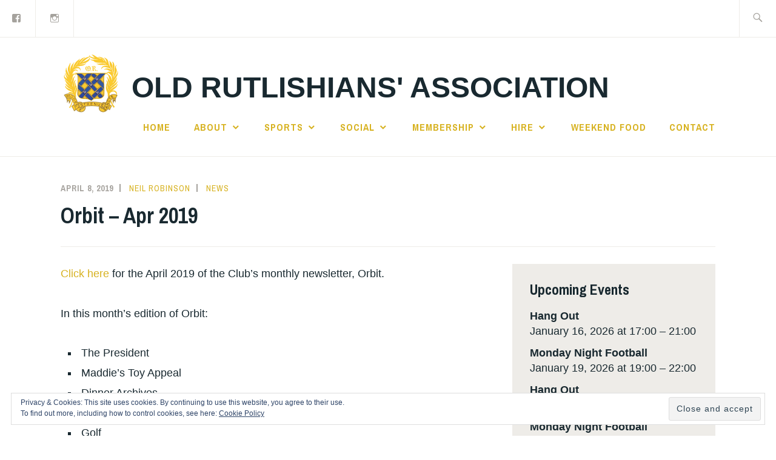

--- FILE ---
content_type: text/html; charset=UTF-8
request_url: https://oldruts.club/orbit-apr-2019/
body_size: 22174
content:
<!DOCTYPE html>
<html lang="en-GB" itemscope itemtype="http://schema.org/WebPage">
<head>
<meta charset="UTF-8">
<meta name="viewport" content="width=device-width, initial-scale=1">
<link rel="profile" href="http://gmpg.org/xfn/11">
<link rel="pingback" href="https://oldruts.club/xmlrpc.php">

<meta name='robots' content='index, follow, max-image-preview:large, max-snippet:-1, max-video-preview:-1' />
	<style>img:is([sizes="auto" i], [sizes^="auto," i]) { contain-intrinsic-size: 3000px 1500px }</style>
	
	<!-- This site is optimized with the Yoast SEO plugin v24.8.1 - https://yoast.com/wordpress/plugins/seo/ -->
	<title>Orbit - Apr 2019 - Old Rutlishians&#039; Association</title>
	<meta name="description" content="Orbit is the Old Rutlishians&#039; monthly newsletter from Wimbledon&#039;s most friendly sports club. This month you can read about the President&#039;s toy appeal." />
	<link rel="canonical" href="https://oldruts.club/orbit-apr-2019/" />
	<meta property="og:locale" content="en_GB" />
	<meta property="og:type" content="article" />
	<meta property="og:title" content="Orbit - Apr 2019 - Old Rutlishians&#039; Association" />
	<meta property="og:description" content="Orbit is the Old Rutlishians&#039; monthly newsletter from Wimbledon&#039;s most friendly sports club. This month you can read about the President&#039;s toy appeal." />
	<meta property="og:url" content="https://oldruts.club/orbit-apr-2019/" />
	<meta property="og:site_name" content="Old Rutlishians&#039; Association" />
	<meta property="article:published_time" content="2019-04-08T09:04:11+00:00" />
	<meta property="article:modified_time" content="2019-05-10T16:36:14+00:00" />
	<meta name="author" content="Neil Robinson" />
	<meta name="twitter:card" content="summary_large_image" />
	<meta name="twitter:label1" content="Written by" />
	<meta name="twitter:data1" content="Neil Robinson" />
	<script type="application/ld+json" class="yoast-schema-graph">{"@context":"https://schema.org","@graph":[{"@type":"Article","@id":"https://oldruts.club/orbit-apr-2019/#article","isPartOf":{"@id":"https://oldruts.club/orbit-apr-2019/"},"author":{"name":"Neil Robinson","@id":"https://oldruts.club/#/schema/person/1814c9d58c583b728e152512b8ba6fc2"},"headline":"Orbit &#8211; Apr 2019","datePublished":"2019-04-08T09:04:11+00:00","dateModified":"2019-05-10T16:36:14+00:00","mainEntityOfPage":{"@id":"https://oldruts.club/orbit-apr-2019/"},"wordCount":79,"commentCount":0,"publisher":{"@id":"https://oldruts.club/#organization"},"keywords":["Orbit"],"articleSection":["News"],"inLanguage":"en-GB","potentialAction":[{"@type":"CommentAction","name":"Comment","target":["https://oldruts.club/orbit-apr-2019/#respond"]}]},{"@type":"WebPage","@id":"https://oldruts.club/orbit-apr-2019/","url":"https://oldruts.club/orbit-apr-2019/","name":"Orbit - Apr 2019 - Old Rutlishians&#039; Association","isPartOf":{"@id":"https://oldruts.club/#website"},"datePublished":"2019-04-08T09:04:11+00:00","dateModified":"2019-05-10T16:36:14+00:00","description":"Orbit is the Old Rutlishians' monthly newsletter from Wimbledon's most friendly sports club. This month you can read about the President's toy appeal.","breadcrumb":{"@id":"https://oldruts.club/orbit-apr-2019/#breadcrumb"},"inLanguage":"en-GB","potentialAction":[{"@type":"ReadAction","target":["https://oldruts.club/orbit-apr-2019/"]}]},{"@type":"BreadcrumbList","@id":"https://oldruts.club/orbit-apr-2019/#breadcrumb","itemListElement":[{"@type":"ListItem","position":1,"name":"Home","item":"https://oldruts.club/"},{"@type":"ListItem","position":2,"name":"Orbit &#8211; Apr 2019"}]},{"@type":"WebSite","@id":"https://oldruts.club/#website","url":"https://oldruts.club/","name":"Old Rutlishians&#039; Association","description":"","publisher":{"@id":"https://oldruts.club/#organization"},"potentialAction":[{"@type":"SearchAction","target":{"@type":"EntryPoint","urlTemplate":"https://oldruts.club/?s={search_term_string}"},"query-input":{"@type":"PropertyValueSpecification","valueRequired":true,"valueName":"search_term_string"}}],"inLanguage":"en-GB"},{"@type":"Organization","@id":"https://oldruts.club/#organization","name":"Old Rutlishians","url":"https://oldruts.club/","logo":{"@type":"ImageObject","inLanguage":"en-GB","@id":"https://oldruts.club/#/schema/logo/image/","url":"http://oldruts.club/wp-content/uploads/2019/03/crest-master-375x375.png","contentUrl":"http://oldruts.club/wp-content/uploads/2019/03/crest-master-375x375.png","width":375,"height":375,"caption":"Old Rutlishians"},"image":{"@id":"https://oldruts.club/#/schema/logo/image/"}},{"@type":"Person","@id":"https://oldruts.club/#/schema/person/1814c9d58c583b728e152512b8ba6fc2","name":"Neil Robinson","image":{"@type":"ImageObject","inLanguage":"en-GB","@id":"https://oldruts.club/#/schema/person/image/","url":"https://oldruts.club/wp-content/uploads/2019/04/ad516503a11cd5ca435acc9bb6523536.jpg","contentUrl":"https://oldruts.club/wp-content/uploads/2019/04/ad516503a11cd5ca435acc9bb6523536.jpg","caption":"Neil Robinson"},"url":"https://oldruts.club/author/nrobinson29/"}]}</script>
	<!-- / Yoast SEO plugin. -->


<link rel='dns-prefetch' href='//static.addtoany.com' />
<link rel='dns-prefetch' href='//stats.wp.com' />
<link rel='dns-prefetch' href='//fonts.googleapis.com' />
<link rel='dns-prefetch' href='//jetpack.wordpress.com' />
<link rel='dns-prefetch' href='//s0.wp.com' />
<link rel='dns-prefetch' href='//public-api.wordpress.com' />
<link rel='dns-prefetch' href='//0.gravatar.com' />
<link rel='dns-prefetch' href='//1.gravatar.com' />
<link rel='dns-prefetch' href='//2.gravatar.com' />
<link rel="alternate" type="application/rss+xml" title="Old Rutlishians&#039; Association &raquo; Feed" href="https://oldruts.club/feed/" />
<link rel="alternate" type="application/rss+xml" title="Old Rutlishians&#039; Association &raquo; Comments Feed" href="https://oldruts.club/comments/feed/" />
<link rel="alternate" type="application/rss+xml" title="Old Rutlishians&#039; Association &raquo; Orbit &#8211; Apr 2019 Comments Feed" href="https://oldruts.club/orbit-apr-2019/feed/" />
		<!-- This site uses the Google Analytics by MonsterInsights plugin v9.4.1 - Using Analytics tracking - https://www.monsterinsights.com/ -->
		<!-- Note: MonsterInsights is not currently configured on this site. The site owner needs to authenticate with Google Analytics in the MonsterInsights settings panel. -->
					<!-- No tracking code set -->
				<!-- / Google Analytics by MonsterInsights -->
		<script type="text/javascript">
/* <![CDATA[ */
window._wpemojiSettings = {"baseUrl":"https:\/\/s.w.org\/images\/core\/emoji\/15.0.3\/72x72\/","ext":".png","svgUrl":"https:\/\/s.w.org\/images\/core\/emoji\/15.0.3\/svg\/","svgExt":".svg","source":{"concatemoji":"https:\/\/oldruts.club\/wp-includes\/js\/wp-emoji-release.min.js?ver=6.7.2"}};
/*! This file is auto-generated */
!function(i,n){var o,s,e;function c(e){try{var t={supportTests:e,timestamp:(new Date).valueOf()};sessionStorage.setItem(o,JSON.stringify(t))}catch(e){}}function p(e,t,n){e.clearRect(0,0,e.canvas.width,e.canvas.height),e.fillText(t,0,0);var t=new Uint32Array(e.getImageData(0,0,e.canvas.width,e.canvas.height).data),r=(e.clearRect(0,0,e.canvas.width,e.canvas.height),e.fillText(n,0,0),new Uint32Array(e.getImageData(0,0,e.canvas.width,e.canvas.height).data));return t.every(function(e,t){return e===r[t]})}function u(e,t,n){switch(t){case"flag":return n(e,"\ud83c\udff3\ufe0f\u200d\u26a7\ufe0f","\ud83c\udff3\ufe0f\u200b\u26a7\ufe0f")?!1:!n(e,"\ud83c\uddfa\ud83c\uddf3","\ud83c\uddfa\u200b\ud83c\uddf3")&&!n(e,"\ud83c\udff4\udb40\udc67\udb40\udc62\udb40\udc65\udb40\udc6e\udb40\udc67\udb40\udc7f","\ud83c\udff4\u200b\udb40\udc67\u200b\udb40\udc62\u200b\udb40\udc65\u200b\udb40\udc6e\u200b\udb40\udc67\u200b\udb40\udc7f");case"emoji":return!n(e,"\ud83d\udc26\u200d\u2b1b","\ud83d\udc26\u200b\u2b1b")}return!1}function f(e,t,n){var r="undefined"!=typeof WorkerGlobalScope&&self instanceof WorkerGlobalScope?new OffscreenCanvas(300,150):i.createElement("canvas"),a=r.getContext("2d",{willReadFrequently:!0}),o=(a.textBaseline="top",a.font="600 32px Arial",{});return e.forEach(function(e){o[e]=t(a,e,n)}),o}function t(e){var t=i.createElement("script");t.src=e,t.defer=!0,i.head.appendChild(t)}"undefined"!=typeof Promise&&(o="wpEmojiSettingsSupports",s=["flag","emoji"],n.supports={everything:!0,everythingExceptFlag:!0},e=new Promise(function(e){i.addEventListener("DOMContentLoaded",e,{once:!0})}),new Promise(function(t){var n=function(){try{var e=JSON.parse(sessionStorage.getItem(o));if("object"==typeof e&&"number"==typeof e.timestamp&&(new Date).valueOf()<e.timestamp+604800&&"object"==typeof e.supportTests)return e.supportTests}catch(e){}return null}();if(!n){if("undefined"!=typeof Worker&&"undefined"!=typeof OffscreenCanvas&&"undefined"!=typeof URL&&URL.createObjectURL&&"undefined"!=typeof Blob)try{var e="postMessage("+f.toString()+"("+[JSON.stringify(s),u.toString(),p.toString()].join(",")+"));",r=new Blob([e],{type:"text/javascript"}),a=new Worker(URL.createObjectURL(r),{name:"wpTestEmojiSupports"});return void(a.onmessage=function(e){c(n=e.data),a.terminate(),t(n)})}catch(e){}c(n=f(s,u,p))}t(n)}).then(function(e){for(var t in e)n.supports[t]=e[t],n.supports.everything=n.supports.everything&&n.supports[t],"flag"!==t&&(n.supports.everythingExceptFlag=n.supports.everythingExceptFlag&&n.supports[t]);n.supports.everythingExceptFlag=n.supports.everythingExceptFlag&&!n.supports.flag,n.DOMReady=!1,n.readyCallback=function(){n.DOMReady=!0}}).then(function(){return e}).then(function(){var e;n.supports.everything||(n.readyCallback(),(e=n.source||{}).concatemoji?t(e.concatemoji):e.wpemoji&&e.twemoji&&(t(e.twemoji),t(e.wpemoji)))}))}((window,document),window._wpemojiSettings);
/* ]]> */
</script>

<link rel='stylesheet' id='jetpack_related-posts-css' href='https://oldruts.club/wp-content/plugins/jetpack/modules/related-posts/related-posts.css?ver=20240116' type='text/css' media='all' />
<style id='wp-emoji-styles-inline-css' type='text/css'>

	img.wp-smiley, img.emoji {
		display: inline !important;
		border: none !important;
		box-shadow: none !important;
		height: 1em !important;
		width: 1em !important;
		margin: 0 0.07em !important;
		vertical-align: -0.1em !important;
		background: none !important;
		padding: 0 !important;
	}
</style>
<link rel='stylesheet' id='wp-block-library-css' href='https://oldruts.club/wp-includes/css/dist/block-library/style.min.css?ver=6.7.2' type='text/css' media='all' />
<link rel='stylesheet' id='mediaelement-css' href='https://oldruts.club/wp-includes/js/mediaelement/mediaelementplayer-legacy.min.css?ver=4.2.17' type='text/css' media='all' />
<link rel='stylesheet' id='wp-mediaelement-css' href='https://oldruts.club/wp-includes/js/mediaelement/wp-mediaelement.min.css?ver=6.7.2' type='text/css' media='all' />
<style id='jetpack-sharing-buttons-style-inline-css' type='text/css'>
.jetpack-sharing-buttons__services-list{display:flex;flex-direction:row;flex-wrap:wrap;gap:0;list-style-type:none;margin:5px;padding:0}.jetpack-sharing-buttons__services-list.has-small-icon-size{font-size:12px}.jetpack-sharing-buttons__services-list.has-normal-icon-size{font-size:16px}.jetpack-sharing-buttons__services-list.has-large-icon-size{font-size:24px}.jetpack-sharing-buttons__services-list.has-huge-icon-size{font-size:36px}@media print{.jetpack-sharing-buttons__services-list{display:none!important}}.editor-styles-wrapper .wp-block-jetpack-sharing-buttons{gap:0;padding-inline-start:0}ul.jetpack-sharing-buttons__services-list.has-background{padding:1.25em 2.375em}
</style>
<style id='classic-theme-styles-inline-css' type='text/css'>
/*! This file is auto-generated */
.wp-block-button__link{color:#fff;background-color:#32373c;border-radius:9999px;box-shadow:none;text-decoration:none;padding:calc(.667em + 2px) calc(1.333em + 2px);font-size:1.125em}.wp-block-file__button{background:#32373c;color:#fff;text-decoration:none}
</style>
<style id='global-styles-inline-css' type='text/css'>
:root{--wp--preset--aspect-ratio--square: 1;--wp--preset--aspect-ratio--4-3: 4/3;--wp--preset--aspect-ratio--3-4: 3/4;--wp--preset--aspect-ratio--3-2: 3/2;--wp--preset--aspect-ratio--2-3: 2/3;--wp--preset--aspect-ratio--16-9: 16/9;--wp--preset--aspect-ratio--9-16: 9/16;--wp--preset--color--black: #192930;--wp--preset--color--cyan-bluish-gray: #abb8c3;--wp--preset--color--white: #ffffff;--wp--preset--color--pale-pink: #f78da7;--wp--preset--color--vivid-red: #cf2e2e;--wp--preset--color--luminous-vivid-orange: #ff6900;--wp--preset--color--luminous-vivid-amber: #fcb900;--wp--preset--color--light-green-cyan: #7bdcb5;--wp--preset--color--vivid-green-cyan: #00d084;--wp--preset--color--pale-cyan-blue: #8ed1fc;--wp--preset--color--vivid-cyan-blue: #0693e3;--wp--preset--color--vivid-purple: #9b51e0;--wp--preset--color--dark-gray: #474f53;--wp--preset--color--medium-gray: #a5a29d;--wp--preset--color--light-gray: #eeece8;--wp--preset--color--yellow: #d7b221;--wp--preset--color--dark-yellow: #9c8012;--wp--preset--gradient--vivid-cyan-blue-to-vivid-purple: linear-gradient(135deg,rgba(6,147,227,1) 0%,rgb(155,81,224) 100%);--wp--preset--gradient--light-green-cyan-to-vivid-green-cyan: linear-gradient(135deg,rgb(122,220,180) 0%,rgb(0,208,130) 100%);--wp--preset--gradient--luminous-vivid-amber-to-luminous-vivid-orange: linear-gradient(135deg,rgba(252,185,0,1) 0%,rgba(255,105,0,1) 100%);--wp--preset--gradient--luminous-vivid-orange-to-vivid-red: linear-gradient(135deg,rgba(255,105,0,1) 0%,rgb(207,46,46) 100%);--wp--preset--gradient--very-light-gray-to-cyan-bluish-gray: linear-gradient(135deg,rgb(238,238,238) 0%,rgb(169,184,195) 100%);--wp--preset--gradient--cool-to-warm-spectrum: linear-gradient(135deg,rgb(74,234,220) 0%,rgb(151,120,209) 20%,rgb(207,42,186) 40%,rgb(238,44,130) 60%,rgb(251,105,98) 80%,rgb(254,248,76) 100%);--wp--preset--gradient--blush-light-purple: linear-gradient(135deg,rgb(255,206,236) 0%,rgb(152,150,240) 100%);--wp--preset--gradient--blush-bordeaux: linear-gradient(135deg,rgb(254,205,165) 0%,rgb(254,45,45) 50%,rgb(107,0,62) 100%);--wp--preset--gradient--luminous-dusk: linear-gradient(135deg,rgb(255,203,112) 0%,rgb(199,81,192) 50%,rgb(65,88,208) 100%);--wp--preset--gradient--pale-ocean: linear-gradient(135deg,rgb(255,245,203) 0%,rgb(182,227,212) 50%,rgb(51,167,181) 100%);--wp--preset--gradient--electric-grass: linear-gradient(135deg,rgb(202,248,128) 0%,rgb(113,206,126) 100%);--wp--preset--gradient--midnight: linear-gradient(135deg,rgb(2,3,129) 0%,rgb(40,116,252) 100%);--wp--preset--font-size--small: 13px;--wp--preset--font-size--medium: 20px;--wp--preset--font-size--large: 36px;--wp--preset--font-size--x-large: 42px;--wp--preset--spacing--20: 0.44rem;--wp--preset--spacing--30: 0.67rem;--wp--preset--spacing--40: 1rem;--wp--preset--spacing--50: 1.5rem;--wp--preset--spacing--60: 2.25rem;--wp--preset--spacing--70: 3.38rem;--wp--preset--spacing--80: 5.06rem;--wp--preset--shadow--natural: 6px 6px 9px rgba(0, 0, 0, 0.2);--wp--preset--shadow--deep: 12px 12px 50px rgba(0, 0, 0, 0.4);--wp--preset--shadow--sharp: 6px 6px 0px rgba(0, 0, 0, 0.2);--wp--preset--shadow--outlined: 6px 6px 0px -3px rgba(255, 255, 255, 1), 6px 6px rgba(0, 0, 0, 1);--wp--preset--shadow--crisp: 6px 6px 0px rgba(0, 0, 0, 1);}:where(.is-layout-flex){gap: 0.5em;}:where(.is-layout-grid){gap: 0.5em;}body .is-layout-flex{display: flex;}.is-layout-flex{flex-wrap: wrap;align-items: center;}.is-layout-flex > :is(*, div){margin: 0;}body .is-layout-grid{display: grid;}.is-layout-grid > :is(*, div){margin: 0;}:where(.wp-block-columns.is-layout-flex){gap: 2em;}:where(.wp-block-columns.is-layout-grid){gap: 2em;}:where(.wp-block-post-template.is-layout-flex){gap: 1.25em;}:where(.wp-block-post-template.is-layout-grid){gap: 1.25em;}.has-black-color{color: var(--wp--preset--color--black) !important;}.has-cyan-bluish-gray-color{color: var(--wp--preset--color--cyan-bluish-gray) !important;}.has-white-color{color: var(--wp--preset--color--white) !important;}.has-pale-pink-color{color: var(--wp--preset--color--pale-pink) !important;}.has-vivid-red-color{color: var(--wp--preset--color--vivid-red) !important;}.has-luminous-vivid-orange-color{color: var(--wp--preset--color--luminous-vivid-orange) !important;}.has-luminous-vivid-amber-color{color: var(--wp--preset--color--luminous-vivid-amber) !important;}.has-light-green-cyan-color{color: var(--wp--preset--color--light-green-cyan) !important;}.has-vivid-green-cyan-color{color: var(--wp--preset--color--vivid-green-cyan) !important;}.has-pale-cyan-blue-color{color: var(--wp--preset--color--pale-cyan-blue) !important;}.has-vivid-cyan-blue-color{color: var(--wp--preset--color--vivid-cyan-blue) !important;}.has-vivid-purple-color{color: var(--wp--preset--color--vivid-purple) !important;}.has-black-background-color{background-color: var(--wp--preset--color--black) !important;}.has-cyan-bluish-gray-background-color{background-color: var(--wp--preset--color--cyan-bluish-gray) !important;}.has-white-background-color{background-color: var(--wp--preset--color--white) !important;}.has-pale-pink-background-color{background-color: var(--wp--preset--color--pale-pink) !important;}.has-vivid-red-background-color{background-color: var(--wp--preset--color--vivid-red) !important;}.has-luminous-vivid-orange-background-color{background-color: var(--wp--preset--color--luminous-vivid-orange) !important;}.has-luminous-vivid-amber-background-color{background-color: var(--wp--preset--color--luminous-vivid-amber) !important;}.has-light-green-cyan-background-color{background-color: var(--wp--preset--color--light-green-cyan) !important;}.has-vivid-green-cyan-background-color{background-color: var(--wp--preset--color--vivid-green-cyan) !important;}.has-pale-cyan-blue-background-color{background-color: var(--wp--preset--color--pale-cyan-blue) !important;}.has-vivid-cyan-blue-background-color{background-color: var(--wp--preset--color--vivid-cyan-blue) !important;}.has-vivid-purple-background-color{background-color: var(--wp--preset--color--vivid-purple) !important;}.has-black-border-color{border-color: var(--wp--preset--color--black) !important;}.has-cyan-bluish-gray-border-color{border-color: var(--wp--preset--color--cyan-bluish-gray) !important;}.has-white-border-color{border-color: var(--wp--preset--color--white) !important;}.has-pale-pink-border-color{border-color: var(--wp--preset--color--pale-pink) !important;}.has-vivid-red-border-color{border-color: var(--wp--preset--color--vivid-red) !important;}.has-luminous-vivid-orange-border-color{border-color: var(--wp--preset--color--luminous-vivid-orange) !important;}.has-luminous-vivid-amber-border-color{border-color: var(--wp--preset--color--luminous-vivid-amber) !important;}.has-light-green-cyan-border-color{border-color: var(--wp--preset--color--light-green-cyan) !important;}.has-vivid-green-cyan-border-color{border-color: var(--wp--preset--color--vivid-green-cyan) !important;}.has-pale-cyan-blue-border-color{border-color: var(--wp--preset--color--pale-cyan-blue) !important;}.has-vivid-cyan-blue-border-color{border-color: var(--wp--preset--color--vivid-cyan-blue) !important;}.has-vivid-purple-border-color{border-color: var(--wp--preset--color--vivid-purple) !important;}.has-vivid-cyan-blue-to-vivid-purple-gradient-background{background: var(--wp--preset--gradient--vivid-cyan-blue-to-vivid-purple) !important;}.has-light-green-cyan-to-vivid-green-cyan-gradient-background{background: var(--wp--preset--gradient--light-green-cyan-to-vivid-green-cyan) !important;}.has-luminous-vivid-amber-to-luminous-vivid-orange-gradient-background{background: var(--wp--preset--gradient--luminous-vivid-amber-to-luminous-vivid-orange) !important;}.has-luminous-vivid-orange-to-vivid-red-gradient-background{background: var(--wp--preset--gradient--luminous-vivid-orange-to-vivid-red) !important;}.has-very-light-gray-to-cyan-bluish-gray-gradient-background{background: var(--wp--preset--gradient--very-light-gray-to-cyan-bluish-gray) !important;}.has-cool-to-warm-spectrum-gradient-background{background: var(--wp--preset--gradient--cool-to-warm-spectrum) !important;}.has-blush-light-purple-gradient-background{background: var(--wp--preset--gradient--blush-light-purple) !important;}.has-blush-bordeaux-gradient-background{background: var(--wp--preset--gradient--blush-bordeaux) !important;}.has-luminous-dusk-gradient-background{background: var(--wp--preset--gradient--luminous-dusk) !important;}.has-pale-ocean-gradient-background{background: var(--wp--preset--gradient--pale-ocean) !important;}.has-electric-grass-gradient-background{background: var(--wp--preset--gradient--electric-grass) !important;}.has-midnight-gradient-background{background: var(--wp--preset--gradient--midnight) !important;}.has-small-font-size{font-size: var(--wp--preset--font-size--small) !important;}.has-medium-font-size{font-size: var(--wp--preset--font-size--medium) !important;}.has-large-font-size{font-size: var(--wp--preset--font-size--large) !important;}.has-x-large-font-size{font-size: var(--wp--preset--font-size--x-large) !important;}
:where(.wp-block-post-template.is-layout-flex){gap: 1.25em;}:where(.wp-block-post-template.is-layout-grid){gap: 1.25em;}
:where(.wp-block-columns.is-layout-flex){gap: 2em;}:where(.wp-block-columns.is-layout-grid){gap: 2em;}
:root :where(.wp-block-pullquote){font-size: 1.5em;line-height: 1.6;}
</style>
<link rel='stylesheet' id='ppress-frontend-css' href='https://oldruts.club/wp-content/plugins/wp-user-avatar/assets/css/frontend.min.css?ver=4.15.22' type='text/css' media='all' />
<link rel='stylesheet' id='ppress-flatpickr-css' href='https://oldruts.club/wp-content/plugins/wp-user-avatar/assets/flatpickr/flatpickr.min.css?ver=4.15.22' type='text/css' media='all' />
<link rel='stylesheet' id='ppress-select2-css' href='https://oldruts.club/wp-content/plugins/wp-user-avatar/assets/select2/select2.min.css?ver=6.7.2' type='text/css' media='all' />
<link rel='stylesheet' id='mc4wp-form-themes-css' href='https://oldruts.club/wp-content/plugins/mailchimp-for-wp/assets/css/form-themes.css?ver=4.10.1' type='text/css' media='all' />
<link rel='stylesheet' id='ixion-style-css' href='https://oldruts.club/wp-content/themes/ixion/style.css?ver=6.7.2' type='text/css' media='all' />
<link rel='stylesheet' id='ixion-blocks-css' href='https://oldruts.club/wp-content/themes/ixion/blocks.css?ver=6.7.2' type='text/css' media='all' />
<link rel='stylesheet' id='ixion-fonts-archivo-css' href='//fonts.googleapis.com/css?family=Archivo+Narrow%3A400%2C400i%2C700%2C700i&#038;subset=latin%2Clatin-ext' type='text/css' media='all' />
<link rel='stylesheet' id='ixion-fonts-cooper-css' href='https://oldruts.club/wp-content/themes/ixion/assets/fonts/cooperhewitt.css' type='text/css' media='all' />
<link rel='stylesheet' id='genericons-css' href='https://oldruts.club/wp-content/plugins/jetpack/_inc/genericons/genericons/genericons.css?ver=3.1' type='text/css' media='all' />
<link rel='stylesheet' id='jetpack-social-menu-css' href='https://oldruts.club/wp-content/plugins/jetpack/jetpack_vendor/automattic/jetpack-classic-theme-helper/src/social-menu/social-menu.css?ver=1.0' type='text/css' media='all' />
<style id='akismet-widget-style-inline-css' type='text/css'>

			.a-stats {
				--akismet-color-mid-green: #357b49;
				--akismet-color-white: #fff;
				--akismet-color-light-grey: #f6f7f7;

				max-width: 350px;
				width: auto;
			}

			.a-stats * {
				all: unset;
				box-sizing: border-box;
			}

			.a-stats strong {
				font-weight: 600;
			}

			.a-stats a.a-stats__link,
			.a-stats a.a-stats__link:visited,
			.a-stats a.a-stats__link:active {
				background: var(--akismet-color-mid-green);
				border: none;
				box-shadow: none;
				border-radius: 8px;
				color: var(--akismet-color-white);
				cursor: pointer;
				display: block;
				font-family: -apple-system, BlinkMacSystemFont, 'Segoe UI', 'Roboto', 'Oxygen-Sans', 'Ubuntu', 'Cantarell', 'Helvetica Neue', sans-serif;
				font-weight: 500;
				padding: 12px;
				text-align: center;
				text-decoration: none;
				transition: all 0.2s ease;
			}

			/* Extra specificity to deal with TwentyTwentyOne focus style */
			.widget .a-stats a.a-stats__link:focus {
				background: var(--akismet-color-mid-green);
				color: var(--akismet-color-white);
				text-decoration: none;
			}

			.a-stats a.a-stats__link:hover {
				filter: brightness(110%);
				box-shadow: 0 4px 12px rgba(0, 0, 0, 0.06), 0 0 2px rgba(0, 0, 0, 0.16);
			}

			.a-stats .count {
				color: var(--akismet-color-white);
				display: block;
				font-size: 1.5em;
				line-height: 1.4;
				padding: 0 13px;
				white-space: nowrap;
			}
		
</style>
<link rel='stylesheet' id='jetpack-subscriptions-css' href='https://oldruts.club/wp-content/plugins/jetpack/modules/subscriptions/subscriptions.css?ver=14.5' type='text/css' media='all' />
<link rel='stylesheet' id='simcal-qtip-css' href='https://oldruts.club/wp-content/plugins/google-calendar-events/assets/generated/vendor/jquery.qtip.min.css?ver=3.4.9' type='text/css' media='all' />
<link rel='stylesheet' id='simcal-default-calendar-grid-css' href='https://oldruts.club/wp-content/plugins/google-calendar-events/assets/generated/default-calendar-grid.min.css?ver=3.4.9' type='text/css' media='all' />
<link rel='stylesheet' id='simcal-default-calendar-list-css' href='https://oldruts.club/wp-content/plugins/google-calendar-events/assets/generated/default-calendar-list.min.css?ver=3.4.9' type='text/css' media='all' />
<link rel='stylesheet' id='addtoany-css' href='https://oldruts.club/wp-content/plugins/add-to-any/addtoany.min.css?ver=1.16' type='text/css' media='all' />
<script type="text/javascript" id="jetpack_related-posts-js-extra">
/* <![CDATA[ */
var related_posts_js_options = {"post_heading":"h4"};
/* ]]> */
</script>
<script type="text/javascript" src="https://oldruts.club/wp-content/plugins/jetpack/_inc/build/related-posts/related-posts.min.js?ver=20240116" id="jetpack_related-posts-js"></script>
<script type="text/javascript" id="addtoany-core-js-before">
/* <![CDATA[ */
window.a2a_config=window.a2a_config||{};a2a_config.callbacks=[];a2a_config.overlays=[];a2a_config.templates={};a2a_localize = {
	Share: "Share",
	Save: "Save",
	Subscribe: "Subscribe",
	Email: "Email",
	Bookmark: "Bookmark",
	ShowAll: "Show All",
	ShowLess: "Show less",
	FindServices: "Find service(s)",
	FindAnyServiceToAddTo: "Instantly find any service to add to",
	PoweredBy: "Powered by",
	ShareViaEmail: "Share via email",
	SubscribeViaEmail: "Subscribe via email",
	BookmarkInYourBrowser: "Bookmark in your browser",
	BookmarkInstructions: "Press Ctrl+D or \u2318+D to bookmark this page",
	AddToYourFavorites: "Add to your favourites",
	SendFromWebOrProgram: "Send from any email address or email program",
	EmailProgram: "Email program",
	More: "More&#8230;",
	ThanksForSharing: "Thanks for sharing!",
	ThanksForFollowing: "Thanks for following!"
};
/* ]]> */
</script>
<script type="text/javascript" defer src="https://static.addtoany.com/menu/page.js" id="addtoany-core-js"></script>
<script type="text/javascript" src="https://oldruts.club/wp-includes/js/jquery/jquery.min.js?ver=3.7.1" id="jquery-core-js"></script>
<script type="text/javascript" src="https://oldruts.club/wp-includes/js/jquery/jquery-migrate.min.js?ver=3.4.1" id="jquery-migrate-js"></script>
<script type="text/javascript" defer src="https://oldruts.club/wp-content/plugins/add-to-any/addtoany.min.js?ver=1.1" id="addtoany-jquery-js"></script>
<script type="text/javascript" src="https://oldruts.club/wp-content/plugins/wp-user-avatar/assets/flatpickr/flatpickr.min.js?ver=4.15.22" id="ppress-flatpickr-js"></script>
<script type="text/javascript" src="https://oldruts.club/wp-content/plugins/wp-user-avatar/assets/select2/select2.min.js?ver=4.15.22" id="ppress-select2-js"></script>
<link rel="https://api.w.org/" href="https://oldruts.club/wp-json/" /><link rel="alternate" title="JSON" type="application/json" href="https://oldruts.club/wp-json/wp/v2/posts/862" /><link rel="EditURI" type="application/rsd+xml" title="RSD" href="https://oldruts.club/xmlrpc.php?rsd" />
<meta name="generator" content="WordPress 6.7.2" />
<link rel='shortlink' href='https://wp.me/peVI4S-dU' />
<link rel="alternate" title="oEmbed (JSON)" type="application/json+oembed" href="https://oldruts.club/wp-json/oembed/1.0/embed?url=https%3A%2F%2Foldruts.club%2Forbit-apr-2019%2F" />
<link rel="alternate" title="oEmbed (XML)" type="text/xml+oembed" href="https://oldruts.club/wp-json/oembed/1.0/embed?url=https%3A%2F%2Foldruts.club%2Forbit-apr-2019%2F&#038;format=xml" />
	<style>img#wpstats{display:none}</style>
		<style type="text/css">
.upcoming-events li {
	margin-bottom: 10px;
}
.upcoming-events li span {
	display: block;
}
</style>
		<link rel="icon" href="https://oldruts.club/wp-content/uploads/2019/03/cropped-crest-master-600x600-32x32.jpg" sizes="32x32" />
<link rel="icon" href="https://oldruts.club/wp-content/uploads/2019/03/cropped-crest-master-600x600-192x192.jpg" sizes="192x192" />
<link rel="apple-touch-icon" href="https://oldruts.club/wp-content/uploads/2019/03/cropped-crest-master-600x600-180x180.jpg" />
<meta name="msapplication-TileImage" content="https://oldruts.club/wp-content/uploads/2019/03/cropped-crest-master-600x600-270x270.jpg" />
</head>

<body class="post-template-default single single-post postid-862 single-format-standard wp-custom-logo wp-embed-responsive group-blog singular has-cta-button no-featured-posts header-overlay-none featured-content-overlay-light">
<div id="page" class="site">
	<a class="skip-link screen-reader-text" href="#content">Skip to content</a>

	<header id="masthead" class="site-header" role="banner">

		<div class="utility-container">
						<nav class="jetpack-social-navigation jetpack-social-navigation-genericons" aria-label="Social Links Menu">
				<div class="menu-social-links-container"><ul id="menu-social-links" class="menu"><li id="menu-item-556" class="menu-item menu-item-type-custom menu-item-object-custom menu-item-556"><a href="https://www.facebook.com/oldrutlishians"><span class="screen-reader-text">Facebook</span></a></li>
<li id="menu-item-557" class="menu-item menu-item-type-custom menu-item-object-custom menu-item-557"><a href="https://www.instagram.com/old_rutlishians_association"><span class="screen-reader-text">Old Rutlishians</span></a></li>
</ul></div>			</nav><!-- .jetpack-social-navigation -->
						
<form role="search" method="get" class="search-form" action="https://oldruts.club/">
	<label>
		<span class="screen-reader-text">Search for:</span>
		<input type="search" class="search-field"
		placeholder="Search &hellip;"
		value="" name="s"
		title="Search for:" />
		<span class="search-form-icon"></span>
	</label>
	<input type="submit" class="search-submit"
		value="Search" />
</form>
		</div>

		<div class="branding-container">
					<div class="site-branding">
			<a href="https://oldruts.club/" class="custom-logo-link" rel="home"><img width="400" height="400" src="https://oldruts.club/wp-content/uploads/2019/03/crest-master-400x400.jpg" class="custom-logo" alt="Old Ruts Logo" decoding="async" fetchpriority="high" srcset="https://oldruts.club/wp-content/uploads/2019/03/crest-master-400x400.jpg 400w, https://oldruts.club/wp-content/uploads/2019/03/crest-master-400x400-150x150.jpg 150w, https://oldruts.club/wp-content/uploads/2019/03/crest-master-400x400-300x300.jpg 300w, https://oldruts.club/wp-content/uploads/2019/03/crest-master-400x400-75x75.jpg 75w" sizes="(max-width: 400px) 100vw, 400px" /></a>
								<p class="site-title"><a href="https://oldruts.club/" rel="home">Old Rutlishians&#039; Association</a></p>
					</div><!-- .site-branding -->
			<nav id="site-navigation" class="main-navigation" role="navigation">
	<button class="menu-toggle" aria-controls="top-menu" aria-expanded="false">Menu</button>
	<div class="menu-menu-container"><ul id="top-menu" class="menu"><li id="menu-item-555" class="menu-item menu-item-type-custom menu-item-object-custom menu-item-home menu-item-555"><a href="http://oldruts.club">Home</a></li>
<li id="menu-item-548" class="menu-item menu-item-type-post_type menu-item-object-page menu-item-has-children menu-item-548"><a href="https://oldruts.club/about/">About</a>
<ul class="sub-menu">
	<li id="menu-item-542" class="menu-item menu-item-type-post_type menu-item-object-page menu-item-542"><a href="https://oldruts.club/trustees/">Board of Trustees</a></li>
	<li id="menu-item-552" class="menu-item menu-item-type-post_type menu-item-object-page menu-item-552"><a href="https://oldruts.club/presidents/">Presidents</a></li>
	<li id="menu-item-541" class="menu-item menu-item-type-post_type menu-item-object-page menu-item-541"><a href="https://oldruts.club/old-ruts-abroad/">Abroad</a></li>
	<li id="menu-item-550" class="menu-item menu-item-type-post_type menu-item-object-page menu-item-550"><a href="https://oldruts.club/rutlish-school/">Rutlish School</a></li>
	<li id="menu-item-551" class="menu-item menu-item-type-post_type menu-item-object-page menu-item-551"><a href="https://oldruts.club/watson-trophy/">Watson Trophy</a></li>
</ul>
</li>
<li id="menu-item-554" class="menu-item menu-item-type-post_type menu-item-object-page menu-item-has-children menu-item-554"><a href="https://oldruts.club/sports/">Sports</a>
<ul class="sub-menu">
	<li id="menu-item-544" class="menu-item menu-item-type-post_type menu-item-object-page menu-item-544"><a href="https://oldruts.club/cricket/">Cricket</a></li>
	<li id="menu-item-546" class="menu-item menu-item-type-post_type menu-item-object-page menu-item-546"><a href="https://oldruts.club/football/">Football</a></li>
	<li id="menu-item-553" class="menu-item menu-item-type-custom menu-item-object-custom menu-item-553"><a href="https://oldrutsrugby.com">Rugby</a></li>
</ul>
</li>
<li id="menu-item-545" class="menu-item menu-item-type-post_type menu-item-object-page menu-item-has-children menu-item-545"><a href="https://oldruts.club/social/">Social</a>
<ul class="sub-menu">
	<li id="menu-item-540" class="menu-item menu-item-type-post_type menu-item-object-page menu-item-540"><a href="https://oldruts.club/50fifty-prize-draw/">50/Fifty Prize Draw</a></li>
	<li id="menu-item-2328" class="menu-item menu-item-type-post_type menu-item-object-page menu-item-2328"><a href="https://oldruts.club/gutsfest/">GutsFest 2025</a></li>
	<li id="menu-item-975" class="menu-item menu-item-type-post_type menu-item-object-page menu-item-975"><a href="https://oldruts.club/rutsfest/">RutsFest 2025</a></li>
</ul>
</li>
<li id="menu-item-549" class="menu-item menu-item-type-post_type menu-item-object-page menu-item-has-children menu-item-549"><a href="https://oldruts.club/membership/">Membership</a>
<ul class="sub-menu">
	<li id="menu-item-2330" class="menu-item menu-item-type-post_type menu-item-object-page menu-item-2330"><a href="https://oldruts.club/membership/">Joining Old Ruts</a></li>
	<li id="menu-item-1635" class="menu-item menu-item-type-post_type menu-item-object-page menu-item-1635"><a href="https://oldruts.club/members-discounts/">Member’s discounts</a></li>
</ul>
</li>
<li id="menu-item-547" class="menu-item menu-item-type-post_type menu-item-object-page menu-item-has-children menu-item-547"><a href="https://oldruts.club/hall-hire/">Hire</a>
<ul class="sub-menu">
	<li id="menu-item-727" class="menu-item menu-item-type-post_type menu-item-object-page menu-item-727"><a href="https://oldruts.club/venue-hire/">Venue Hire</a></li>
	<li id="menu-item-1854" class="menu-item menu-item-type-post_type menu-item-object-page menu-item-1854"><a href="https://oldruts.club/whats-on-in-the-hall/">What’s on in the Hall</a></li>
	<li id="menu-item-1185" class="menu-item menu-item-type-post_type_archive menu-item-object-jetpack-testimonial menu-item-1185"><a href="https://oldruts.club/testimonial/">All Testimonials</a></li>
</ul>
</li>
<li id="menu-item-1827" class="menu-item menu-item-type-post_type menu-item-object-page menu-item-1827"><a href="https://oldruts.club/weekend-menu/">Weekend food</a></li>
<li id="menu-item-543" class="menu-item menu-item-type-post_type menu-item-object-page menu-item-543"><a href="https://oldruts.club/contact-us/">Contact</a></li>
</ul></div></nav>
		</div>

	</header>

	
	<div id="content" class="site-content">
		<div class="entry-meta">
			<span class="posted-on"><a href="https://oldruts.club/orbit-apr-2019/" rel="bookmark"><time class="entry-date published" datetime="2019-04-08T10:04:11+01:00">April 8, 2019</time><time class="updated" datetime="2019-05-10T17:36:14+01:00">May 10, 2019</time></a></span> <span class="byline"><span class="author vcard"><a class="url fn n" href="https://oldruts.club/author/nrobinson29/">Neil Robinson</a></span></span> <span class="cat-links"><a href="https://oldruts.club/category/news/" rel="category tag">News</a></span>					</div><!-- .entry-meta -->
<h1 class="entry-title">Orbit &#8211; Apr 2019</h1>
	<div id="primary" class="content-area">
		<main id="main" class="site-main" role="main">

		
<article id="post-862" class="post-862 post type-post status-publish format-standard hentry category-news tag-orbit no-featured-image">
	<div class="entry-body">
		<header class="entry-header">
					</header>
		<div class="entry-content">
			
<p><a rel="noreferrer noopener" aria-label=" (opens in a new tab)" href="https://gallery.mailchimp.com/5b20c0e90eb5b17ff81047a55/files/2d7a9e63-4faa-466a-8fa7-a6e61a649da7/Orbit_2019_04.pdf?utm_source=Orbit+Subscribers&amp;utm_campaign=5025c96e7f-EMAIL_CAMPAIGN_2019_04_08_06_10&amp;utm_medium=email&amp;utm_term=0_c3ad859359-5025c96e7f-174244745" target="_blank">Click here</a> for the April 2019 of the Club&#8217;s monthly newsletter, Orbit.</p>



<p>In this month&#8217;s edition of Orbit:</p>



<span id="more-862"></span>



<ul class="wp-block-list"><li>&nbsp;The President&nbsp;</li><li>&nbsp;Maddie&#8217;s Toy Appeal&nbsp;</li><li>&nbsp;Dinner Archives&nbsp;</li><li>&nbsp;Annual Dinner&nbsp;</li><li>&nbsp;Golf&nbsp;</li><li>&nbsp;Alec Turral&nbsp;</li><li>Bob Cunningham&nbsp;</li><li>&nbsp;Cricket&nbsp;</li><li>&nbsp;Football&nbsp;</li><li>&nbsp;Rosslyn Park Sevens</li></ul>



<p>Sign up to receive future editions of Orbit via Email by entering your details below:</p>


<script>(function() {
	window.mc4wp = window.mc4wp || {
		listeners: [],
		forms: {
			on: function(evt, cb) {
				window.mc4wp.listeners.push(
					{
						event   : evt,
						callback: cb
					}
				);
			}
		}
	}
})();
</script><!-- Mailchimp for WordPress v4.10.1 - https://wordpress.org/plugins/mailchimp-for-wp/ --><form id="mc4wp-form-1" class="mc4wp-form mc4wp-form-813 mc4wp-form-theme mc4wp-form-theme-dark" method="post" data-id="813" data-name="Newsletter" ><div class="mc4wp-form-fields"><p>
    <label>First Name:</label>
	<input type="text" name="FNAME" required="">
    <label>Last Name:</label>
    <input type="text" name="LNAME" required="">
	<label>Email:</label>
	<input type="email" name="EMAIL" required="">
  	<label>Birthday</label>
    <input type="text" name="MMERGE3">
</p>
<p>
	<input type="submit" value="Submit" />
</p></div><label style="display: none !important;">Leave this field empty if you're human: <input type="text" name="_mc4wp_honeypot" value="" tabindex="-1" autocomplete="off" /></label><input type="hidden" name="_mc4wp_timestamp" value="1768346180" /><input type="hidden" name="_mc4wp_form_id" value="813" /><input type="hidden" name="_mc4wp_form_element_id" value="mc4wp-form-1" /><div class="mc4wp-response"></div></form><!-- / Mailchimp for WordPress Plugin -->



<p>You can find past issues of Orbit and all of our general communication in our <a rel="noreferrer noopener" aria-label="mailing list archive (opens in a new tab)" href="https://us7.campaign-archive.com/home/?u=5b20c0e90eb5b17ff81047a55&amp;id=c3ad859359" target="_blank">Email Campaign Archive</a>.</p>

<div id='jp-relatedposts' class='jp-relatedposts' >
	<h3 class="jp-relatedposts-headline"><em>Related Articles</em></h3>
</div><div class="addtoany_share_save_container addtoany_content addtoany_content_bottom"><div class="addtoany_header">Share this:</div><div class="a2a_kit a2a_kit_size_28 addtoany_list" data-a2a-url="https://oldruts.club/orbit-apr-2019/" data-a2a-title="Orbit – Apr 2019"><a class="a2a_button_email" href="https://www.addtoany.com/add_to/email?linkurl=https%3A%2F%2Foldruts.club%2Forbit-apr-2019%2F&amp;linkname=Orbit%20%E2%80%93%20Apr%202019" title="Email" rel="nofollow noopener" target="_blank"></a><a class="a2a_button_copy_link" href="https://www.addtoany.com/add_to/copy_link?linkurl=https%3A%2F%2Foldruts.club%2Forbit-apr-2019%2F&amp;linkname=Orbit%20%E2%80%93%20Apr%202019" title="Copy Link" rel="nofollow noopener" target="_blank"></a><a class="a2a_button_facebook" href="https://www.addtoany.com/add_to/facebook?linkurl=https%3A%2F%2Foldruts.club%2Forbit-apr-2019%2F&amp;linkname=Orbit%20%E2%80%93%20Apr%202019" title="Facebook" rel="nofollow noopener" target="_blank"></a><a class="a2a_button_whatsapp" href="https://www.addtoany.com/add_to/whatsapp?linkurl=https%3A%2F%2Foldruts.club%2Forbit-apr-2019%2F&amp;linkname=Orbit%20%E2%80%93%20Apr%202019" title="WhatsApp" rel="nofollow noopener" target="_blank"></a><a class="a2a_dd addtoany_share_save addtoany_share" href="https://www.addtoany.com/share"></a></div></div>		</div><!-- .entry-content -->

			<footer class="entry-footer">
		<span class="tags-links">Tagged <a href="https://oldruts.club/tag/orbit/" rel="tag">Orbit</a></span>	</footer><!-- .entry-footer -->
				<div class="entry-author author-avatar-show">
						<div class="author-avatar">
				<img alt='' src='https://oldruts.club/wp-content/uploads/2019/04/ad516503a11cd5ca435acc9bb6523536.jpg' srcset='https://oldruts.club/wp-content/uploads/2019/04/ad516503a11cd5ca435acc9bb6523536.jpg 2x' class='avatar avatar-60 photo' height='60' width='60' decoding='async'/>			</div><!-- .author-avatar -->
			
			<div class="author-heading">
				<h2 class="author-title">
					Published by <span class="author-name">Neil Robinson</span>				</h2>
			</div><!-- .author-heading -->

			<p class="author-bio">
								<a class="author-link" href="https://oldruts.club/author/nrobinson29/" rel="author">
					View all posts by Neil Robinson				</a>
			</p><!-- .author-bio -->
		</div><!-- .entry-auhtor -->
			</div> <!-- .entry-body -->
</article><!-- #post-## -->

<div id="comments" class="comments-area">

	
		<div id="respond" class="comment-respond">
			<h3 id="reply-title" class="comment-reply-title">Leave a Reply<small><a rel="nofollow" id="cancel-comment-reply-link" href="/orbit-apr-2019/?utm_source=rss&#038;utm_medium=rss&#038;utm_campaign=orbit-apr-2019#respond" style="display:none;">Cancel reply</a></small></h3>			<form id="commentform" class="comment-form">
				<iframe
					title="Comment Form"
					src="https://jetpack.wordpress.com/jetpack-comment/?blogid=220622838&#038;postid=862&#038;comment_registration=0&#038;require_name_email=1&#038;stc_enabled=1&#038;stb_enabled=1&#038;show_avatars=1&#038;avatar_default=wp_user_avatar&#038;greeting=Leave+a+Reply&#038;jetpack_comments_nonce=b32351393f&#038;greeting_reply=Leave+a+Reply+to+%25s&#038;color_scheme=light&#038;lang=en_GB&#038;jetpack_version=14.5&#038;iframe_unique_id=1&#038;show_cookie_consent=10&#038;has_cookie_consent=0&#038;is_current_user_subscribed=0&#038;token_key=%3Bnormal%3B&#038;sig=c844c11fff286d7093e0fe26fd16abeb1070dd5d#parent=https%3A%2F%2Foldruts.club%2Forbit-apr-2019%2F%3Futm_source%3Drss%26utm_medium%3Drss%26utm_campaign%3Dorbit-apr-2019"
											name="jetpack_remote_comment"
						style="width:100%; height: 430px; border:0;"
										class="jetpack_remote_comment"
					id="jetpack_remote_comment"
					sandbox="allow-same-origin allow-top-navigation allow-scripts allow-forms allow-popups"
				>
									</iframe>
									<!--[if !IE]><!-->
					<script>
						document.addEventListener('DOMContentLoaded', function () {
							var commentForms = document.getElementsByClassName('jetpack_remote_comment');
							for (var i = 0; i < commentForms.length; i++) {
								commentForms[i].allowTransparency = false;
								commentForms[i].scrolling = 'no';
							}
						});
					</script>
					<!--<![endif]-->
							</form>
		</div>

		
		<input type="hidden" name="comment_parent" id="comment_parent" value="" />

		
</div><!-- #comments -->

	<nav class="navigation post-navigation" aria-label="Posts">
		<h2 class="screen-reader-text">Post navigation</h2>
		<div class="nav-links"><div class="nav-previous"><a href="https://oldruts.club/orbit-mar-2019/" rel="prev">Orbit &#8211; Mar 2019</a></div><div class="nav-next"><a href="https://oldruts.club/agm-2019/" rel="next">AGM 2019</a></div></div>
	</nav>
		</main>
	</div>

<aside id="secondary" class="widget-area" role="complementary">
	<section id="upcoming_events_widget-2" class="widget widget_upcoming_events_widget"><h2 class="widget-title">Upcoming Events</h2>			<ul class="upcoming-events">
								<li>
					<strong class="event-summary">
						Hang Out					</strong>
					<span class="event-when">January 16, 2026 at 17:00 &ndash; 21:00</span>
														</li>
								<li>
					<strong class="event-summary">
						Monday Night Football					</strong>
					<span class="event-when">January 19, 2026 at 19:00 &ndash; 22:00</span>
														</li>
								<li>
					<strong class="event-summary">
						Hang Out					</strong>
					<span class="event-when">January 23, 2026 at 17:00 &ndash; 21:00</span>
														</li>
								<li>
					<strong class="event-summary">
						Monday Night Football					</strong>
					<span class="event-when">January 26, 2026 at 19:00 &ndash; 22:00</span>
														</li>
								<li>
					<strong class="event-summary">
						Hang Out					</strong>
					<span class="event-when">January 30, 2026 at 17:00 &ndash; 21:00</span>
														</li>
							</ul>
			</section><section id="blog_subscription-2" class="widget widget_blog_subscription jetpack_subscription_widget"><h2 class="widget-title">Subscribe via Email</h2>
			<div class="wp-block-jetpack-subscriptions__container">
			<form action="#" method="post" accept-charset="utf-8" id="subscribe-blog-blog_subscription-2"
				data-blog="220622838"
				data-post_access_level="everybody" >
									<div id="subscribe-text"><p>Enter your email address to receive notifications of new articles by email.</p>
</div>
										<p id="subscribe-email">
						<label id="jetpack-subscribe-label"
							class="screen-reader-text"
							for="subscribe-field-blog_subscription-2">
							Email Address						</label>
						<input type="email" name="email" required="required"
																					value=""
							id="subscribe-field-blog_subscription-2"
							placeholder="Email Address"
						/>
					</p>

					<p id="subscribe-submit"
											>
						<input type="hidden" name="action" value="subscribe"/>
						<input type="hidden" name="source" value="https://oldruts.club/orbit-apr-2019/?utm_source=rss&#038;utm_medium=rss&#038;utm_campaign=orbit-apr-2019"/>
						<input type="hidden" name="sub-type" value="widget"/>
						<input type="hidden" name="redirect_fragment" value="subscribe-blog-blog_subscription-2"/>
						<input type="hidden" id="_wpnonce" name="_wpnonce" value="c7459756a4" /><input type="hidden" name="_wp_http_referer" value="/orbit-apr-2019/?utm_source=rss&#038;utm_medium=rss&#038;utm_campaign=orbit-apr-2019" />						<button type="submit"
															class="wp-block-button__link"
																					name="jetpack_subscriptions_widget"
						>
							Subscribe						</button>
					</p>
							</form>
							<div class="wp-block-jetpack-subscriptions__subscount">
					Join 2 other subscribers.				</div>
						</div>
			
</section><section id="categories-3" class="widget widget_categories"><h2 class="widget-title">Categories</h2>
			<ul>
					<li class="cat-item cat-item-73"><a href="https://oldruts.club/category/cricket/">Cricket</a>
</li>
	<li class="cat-item cat-item-72"><a href="https://oldruts.club/category/house-and-grounds/">House and Grounds</a>
</li>
	<li class="cat-item cat-item-2"><a href="https://oldruts.club/category/news/">News</a>
</li>
	<li class="cat-item cat-item-3"><a href="https://oldruts.club/category/social/">Social</a>
</li>
	<li class="cat-item cat-item-1"><a href="https://oldruts.club/category/uncategorized/">upcoming events</a>
</li>
			</ul>

			</section><section id="tag_cloud-3" class="widget widget_tag_cloud"><h2 class="widget-title">Tags</h2><div class="tagcloud"><a href="https://oldruts.club/tag/50-fifty/" class="tag-cloud-link tag-link-24 tag-link-position-1" style="font-size: 22pt;" aria-label="50/Fifty (30 items)">50/Fifty<span class="tag-link-count"> (30)</span></a>
<a href="https://oldruts.club/tag/abroad/" class="tag-cloud-link tag-link-59 tag-link-position-2" style="font-size: 8pt;" aria-label="Abroad (1 item)">Abroad<span class="tag-link-count"> (1)</span></a>
<a href="https://oldruts.club/tag/agm/" class="tag-cloud-link tag-link-60 tag-link-position-3" style="font-size: 12.705882352941pt;" aria-label="AGM (4 items)">AGM<span class="tag-link-count"> (4)</span></a>
<a href="https://oldruts.club/tag/bands/" class="tag-cloud-link tag-link-65 tag-link-position-4" style="font-size: 10.117647058824pt;" aria-label="Bands (2 items)">Bands<span class="tag-link-count"> (2)</span></a>
<a href="https://oldruts.club/tag/bar/" class="tag-cloud-link tag-link-28 tag-link-position-5" style="font-size: 8pt;" aria-label="Bar (1 item)">Bar<span class="tag-link-count"> (1)</span></a>
<a href="https://oldruts.club/tag/charity/" class="tag-cloud-link tag-link-83 tag-link-position-6" style="font-size: 8pt;" aria-label="charity (1 item)">charity<span class="tag-link-count"> (1)</span></a>
<a href="https://oldruts.club/tag/cio/" class="tag-cloud-link tag-link-74 tag-link-position-7" style="font-size: 8pt;" aria-label="CIO (1 item)">CIO<span class="tag-link-count"> (1)</span></a>
<a href="https://oldruts.club/tag/comedy/" class="tag-cloud-link tag-link-81 tag-link-position-8" style="font-size: 10.117647058824pt;" aria-label="comedy (2 items)">comedy<span class="tag-link-count"> (2)</span></a>
<a href="https://oldruts.club/tag/committee/" class="tag-cloud-link tag-link-27 tag-link-position-9" style="font-size: 8pt;" aria-label="Committee (1 item)">Committee<span class="tag-link-count"> (1)</span></a>
<a href="https://oldruts.club/tag/community/" class="tag-cloud-link tag-link-89 tag-link-position-10" style="font-size: 12.705882352941pt;" aria-label="Community (4 items)">Community<span class="tag-link-count"> (4)</span></a>
<a href="https://oldruts.club/tag/coronavirus/" class="tag-cloud-link tag-link-87 tag-link-position-11" style="font-size: 14.470588235294pt;" aria-label="Coronavirus (6 items)">Coronavirus<span class="tag-link-count"> (6)</span></a>
<a href="https://oldruts.club/tag/covid-19/" class="tag-cloud-link tag-link-88 tag-link-position-12" style="font-size: 14.470588235294pt;" aria-label="COVID-19 (6 items)">COVID-19<span class="tag-link-count"> (6)</span></a>
<a href="https://oldruts.club/tag/cricket/" class="tag-cloud-link tag-link-69 tag-link-position-13" style="font-size: 8pt;" aria-label="Cricket (1 item)">Cricket<span class="tag-link-count"> (1)</span></a>
<a href="https://oldruts.club/tag/dlag/" class="tag-cloud-link tag-link-90 tag-link-position-14" style="font-size: 8pt;" aria-label="DLAG (1 item)">DLAG<span class="tag-link-count"> (1)</span></a>
<a href="https://oldruts.club/tag/donate/" class="tag-cloud-link tag-link-85 tag-link-position-15" style="font-size: 10.117647058824pt;" aria-label="Donate (2 items)">Donate<span class="tag-link-count"> (2)</span></a>
<a href="https://oldruts.club/tag/environmental/" class="tag-cloud-link tag-link-63 tag-link-position-16" style="font-size: 8pt;" aria-label="Environmental (1 item)">Environmental<span class="tag-link-count"> (1)</span></a>
<a href="https://oldruts.club/tag/feedback/" class="tag-cloud-link tag-link-80 tag-link-position-17" style="font-size: 8pt;" aria-label="feedback (1 item)">feedback<span class="tag-link-count"> (1)</span></a>
<a href="https://oldruts.club/tag/fireworks/" class="tag-cloud-link tag-link-79 tag-link-position-18" style="font-size: 8pt;" aria-label="Fireworks (1 item)">Fireworks<span class="tag-link-count"> (1)</span></a>
<a href="https://oldruts.club/tag/food/" class="tag-cloud-link tag-link-78 tag-link-position-19" style="font-size: 8pt;" aria-label="Food (1 item)">Food<span class="tag-link-count"> (1)</span></a>
<a href="https://oldruts.club/tag/food-hub/" class="tag-cloud-link tag-link-91 tag-link-position-20" style="font-size: 8pt;" aria-label="Food Hub (1 item)">Food Hub<span class="tag-link-count"> (1)</span></a>
<a href="https://oldruts.club/tag/football/" class="tag-cloud-link tag-link-82 tag-link-position-21" style="font-size: 8pt;" aria-label="Football (1 item)">Football<span class="tag-link-count"> (1)</span></a>
<a href="https://oldruts.club/tag/goodfellows/" class="tag-cloud-link tag-link-71 tag-link-position-22" style="font-size: 8pt;" aria-label="Goodfellows (1 item)">Goodfellows<span class="tag-link-count"> (1)</span></a>
<a href="https://oldruts.club/tag/gutsfest/" class="tag-cloud-link tag-link-75 tag-link-position-23" style="font-size: 10.117647058824pt;" aria-label="GutsFest (2 items)">GutsFest<span class="tag-link-count"> (2)</span></a>
<a href="https://oldruts.club/tag/halloween/" class="tag-cloud-link tag-link-76 tag-link-position-24" style="font-size: 8pt;" aria-label="Halloween (1 item)">Halloween<span class="tag-link-count"> (1)</span></a>
<a href="https://oldruts.club/tag/music/" class="tag-cloud-link tag-link-77 tag-link-position-25" style="font-size: 8pt;" aria-label="Music (1 item)">Music<span class="tag-link-count"> (1)</span></a>
<a href="https://oldruts.club/tag/music-festival/" class="tag-cloud-link tag-link-68 tag-link-position-26" style="font-size: 10.117647058824pt;" aria-label="Music Festival (2 items)">Music Festival<span class="tag-link-count"> (2)</span></a>
<a href="https://oldruts.club/tag/orbit/" class="tag-cloud-link tag-link-4 tag-link-position-27" style="font-size: 18pt;" aria-label="Orbit (13 items)">Orbit<span class="tag-link-count"> (13)</span></a>
<a href="https://oldruts.club/tag/real-ale/" class="tag-cloud-link tag-link-67 tag-link-position-28" style="font-size: 10.117647058824pt;" aria-label="Real Ale (2 items)">Real Ale<span class="tag-link-count"> (2)</span></a>
<a href="https://oldruts.club/tag/rugby/" class="tag-cloud-link tag-link-70 tag-link-position-29" style="font-size: 8pt;" aria-label="Rugby (1 item)">Rugby<span class="tag-link-count"> (1)</span></a>
<a href="https://oldruts.club/tag/rutsfest/" class="tag-cloud-link tag-link-64 tag-link-position-30" style="font-size: 11.529411764706pt;" aria-label="RutsFest (3 items)">RutsFest<span class="tag-link-count"> (3)</span></a></div>
</section><section id="a2a_follow_widget-2" class="widget widget_a2a_follow_widget"><h2 class="widget-title">Follow Us</h2><div class="a2a_kit a2a_kit_size_32 a2a_follow addtoany_list"><a class="a2a_button_facebook" href="https://www.facebook.com/oldrutlishians" title="Facebook" rel="noopener" target="_blank"></a><a class="a2a_button_instagram" href="https://www.instagram.com/old_rutlishians_association" title="Instagram" rel="noopener" target="_blank"></a></div></section><section id="eu_cookie_law_widget-2" class="widget widget_eu_cookie_law_widget">
<div
	class="hide-on-button"
	data-hide-timeout="30"
	data-consent-expiration="180"
	id="eu-cookie-law"
>
	<form method="post" id="jetpack-eu-cookie-law-form">
		<input type="submit" value="Close and accept" class="accept" />
	</form>

	Privacy &amp; Cookies: This site uses cookies. By continuing to use this website, you agree to their use. <br />
To find out more, including how to control cookies, see here:
		<a href="http://oldruts.club/?page_id=3" rel="">
		Cookie Policy	</a>
</div>
</section></aside>

	</div>
	<footer id="colophon" class="site-footer" role="contentinfo">
			<div class="footer-widgets clear">
		<div class="widget-areas">
							<div class="widget-area">
					<section id="widget_contact_info-2" class="widget widget_contact_info"><h2 class="widget-title">Address</h2><div itemscope itemtype="http://schema.org/LocalBusiness"><div class="confit-address" itemscope itemtype="http://schema.org/PostalAddress" itemprop="address"><a href="https://maps.google.com/maps?z=16&#038;q=the%2Bclubhouse%2Bpoplar%2Broad%2Bmerton%2Bpark%2Blondon%2Bsw19%2B3js" target="_blank" rel="noopener noreferrer">The Clubhouse<br/>Poplar Road<br/>Merton Park<br/>London<br/>SW19 3JS</a></div></div></section>				</div><!-- .widget-area -->
			
							<div class="widget-area">
					<section id="text-3" class="widget widget_text"><h2 class="widget-title">Hours</h2>			<div class="textwidget"><p><strong>Mon &#8211; Thu</strong>: 17:00 &#8211; 22:00<br />
<strong>Fri: </strong>17:00 &#8211; 23:00<strong><br />
Sat  </strong>11.00 &#8211; 23:00                <strong>Sun</strong>: 11:00 &#8211; 20:00</p>
</div>
		</section><section id="text-4" class="widget widget_text"><h2 class="widget-title">Contact</h2>			<div class="textwidget"><p><strong>Email</strong>: <a href="mailto:bar@oldruts.club" target="_blank" rel="noopener">bar@oldruts.club</a><br />
<strong>Phone</strong>: 020 8542 3678</p>
</div>
		</section>				</div><!-- .widget-area -->
			
							<div class="widget-area">
					<section id="nav_menu-2" class="widget widget_nav_menu"><h2 class="widget-title">Info</h2><div class="menu-info-container"><ul id="menu-info" class="menu"><li id="menu-item-1607" class="menu-item menu-item-type-post_type menu-item-object-page menu-item-1607"><a href="https://oldruts.club/health-safety/">Health &#038; Safety</a></li>
<li id="menu-item-1077" class="menu-item menu-item-type-post_type menu-item-object-page menu-item-1077"><a href="https://oldruts.club/image-library/">Image Library</a></li>
<li id="menu-item-688" class="menu-item menu-item-type-post_type menu-item-object-page menu-item-688"><a href="https://oldruts.club/privacy-notice/">Privacy Notice</a></li>
<li id="menu-item-1019" class="menu-item menu-item-type-post_type menu-item-object-page menu-item-1019"><a href="https://oldruts.club/rules-of-the-old-rutlishians-association/">Rules of The Old Rutlishians&#8217; Association</a></li>
</ul></div></section>				</div><!-- .widget-area -->
			
							<div class="widget-area">
					<section id="archives-2" class="widget widget_archive"><h2 class="widget-title">Archives</h2>		<label class="screen-reader-text" for="archives-dropdown-2">Archives</label>
		<select id="archives-dropdown-2" name="archive-dropdown">
			
			<option value="">Select Month</option>
				<option value='https://oldruts.club/2025/02/'> February 2025 </option>
	<option value='https://oldruts.club/2025/01/'> January 2025 </option>
	<option value='https://oldruts.club/2024/12/'> December 2024 </option>
	<option value='https://oldruts.club/2024/11/'> November 2024 </option>
	<option value='https://oldruts.club/2024/09/'> September 2024 </option>
	<option value='https://oldruts.club/2023/11/'> November 2023 </option>
	<option value='https://oldruts.club/2023/10/'> October 2023 </option>
	<option value='https://oldruts.club/2023/07/'> July 2023 </option>
	<option value='https://oldruts.club/2023/06/'> June 2023 </option>
	<option value='https://oldruts.club/2023/05/'> May 2023 </option>
	<option value='https://oldruts.club/2023/04/'> April 2023 </option>
	<option value='https://oldruts.club/2023/03/'> March 2023 </option>
	<option value='https://oldruts.club/2023/02/'> February 2023 </option>
	<option value='https://oldruts.club/2023/01/'> January 2023 </option>
	<option value='https://oldruts.club/2022/12/'> December 2022 </option>
	<option value='https://oldruts.club/2022/11/'> November 2022 </option>
	<option value='https://oldruts.club/2022/10/'> October 2022 </option>
	<option value='https://oldruts.club/2022/09/'> September 2022 </option>
	<option value='https://oldruts.club/2022/08/'> August 2022 </option>
	<option value='https://oldruts.club/2022/07/'> July 2022 </option>
	<option value='https://oldruts.club/2022/06/'> June 2022 </option>
	<option value='https://oldruts.club/2022/05/'> May 2022 </option>
	<option value='https://oldruts.club/2022/04/'> April 2022 </option>
	<option value='https://oldruts.club/2022/03/'> March 2022 </option>
	<option value='https://oldruts.club/2022/02/'> February 2022 </option>
	<option value='https://oldruts.club/2022/01/'> January 2022 </option>
	<option value='https://oldruts.club/2021/11/'> November 2021 </option>
	<option value='https://oldruts.club/2021/10/'> October 2021 </option>
	<option value='https://oldruts.club/2021/09/'> September 2021 </option>
	<option value='https://oldruts.club/2021/07/'> July 2021 </option>
	<option value='https://oldruts.club/2021/06/'> June 2021 </option>
	<option value='https://oldruts.club/2021/05/'> May 2021 </option>
	<option value='https://oldruts.club/2021/03/'> March 2021 </option>
	<option value='https://oldruts.club/2021/02/'> February 2021 </option>
	<option value='https://oldruts.club/2020/12/'> December 2020 </option>
	<option value='https://oldruts.club/2020/11/'> November 2020 </option>
	<option value='https://oldruts.club/2020/08/'> August 2020 </option>
	<option value='https://oldruts.club/2020/07/'> July 2020 </option>
	<option value='https://oldruts.club/2020/06/'> June 2020 </option>
	<option value='https://oldruts.club/2020/05/'> May 2020 </option>
	<option value='https://oldruts.club/2020/04/'> April 2020 </option>
	<option value='https://oldruts.club/2020/03/'> March 2020 </option>
	<option value='https://oldruts.club/2020/02/'> February 2020 </option>
	<option value='https://oldruts.club/2020/01/'> January 2020 </option>
	<option value='https://oldruts.club/2019/12/'> December 2019 </option>
	<option value='https://oldruts.club/2019/10/'> October 2019 </option>
	<option value='https://oldruts.club/2019/08/'> August 2019 </option>
	<option value='https://oldruts.club/2019/07/'> July 2019 </option>
	<option value='https://oldruts.club/2019/06/'> June 2019 </option>
	<option value='https://oldruts.club/2019/05/'> May 2019 </option>
	<option value='https://oldruts.club/2019/04/'> April 2019 </option>
	<option value='https://oldruts.club/2019/03/'> March 2019 </option>
	<option value='https://oldruts.club/2019/02/'> February 2019 </option>
	<option value='https://oldruts.club/2019/01/'> January 2019 </option>
	<option value='https://oldruts.club/2018/12/'> December 2018 </option>
	<option value='https://oldruts.club/2017/12/'> December 2017 </option>
	<option value='https://oldruts.club/2016/12/'> December 2016 </option>
	<option value='https://oldruts.club/2015/12/'> December 2015 </option>
	<option value='https://oldruts.club/2014/12/'> December 2014 </option>
	<option value='https://oldruts.club/2013/12/'> December 2013 </option>
	<option value='https://oldruts.club/2012/12/'> December 2012 </option>
	<option value='https://oldruts.club/2011/12/'> December 2011 </option>
	<option value='https://oldruts.club/2010/12/'> December 2010 </option>

		</select>

			<script type="text/javascript">
/* <![CDATA[ */

(function() {
	var dropdown = document.getElementById( "archives-dropdown-2" );
	function onSelectChange() {
		if ( dropdown.options[ dropdown.selectedIndex ].value !== '' ) {
			document.location.href = this.options[ this.selectedIndex ].value;
		}
	}
	dropdown.onchange = onSelectChange;
})();

/* ]]> */
</script>
</section>				</div><!-- .widget-area -->
					</div><!-- .widget-areas -->
	</div><!-- .footer-widgets -->
		<div class="site-info">
	<a href="https://wordpress.org/">Proudly powered by WordPress</a>
	<span class="sep"> | </span>
	Theme: Ixion by <a href="http://automattic.com/" rel="designer">Automattic</a>.</div><!-- .site-info -->	</footer>
</div>
<script>(function() {function maybePrefixUrlField () {
  const value = this.value.trim()
  if (value !== '' && value.indexOf('http') !== 0) {
    this.value = 'http://' + value
  }
}

const urlFields = document.querySelectorAll('.mc4wp-form input[type="url"]')
for (let j = 0; j < urlFields.length; j++) {
  urlFields[j].addEventListener('blur', maybePrefixUrlField)
}
})();</script><link rel='stylesheet' id='eu-cookie-law-style-css' href='https://oldruts.club/wp-content/plugins/jetpack/modules/widgets/eu-cookie-law/style.css?ver=14.5' type='text/css' media='all' />
<script type="text/javascript" id="jetpack-testimonial-theme-supports-js-after">
/* <![CDATA[ */
const jetpack_testimonial_theme_supports = false
/* ]]> */
</script>
<script type="text/javascript" id="ppress-frontend-script-js-extra">
/* <![CDATA[ */
var pp_ajax_form = {"ajaxurl":"https:\/\/oldruts.club\/wp-admin\/admin-ajax.php","confirm_delete":"Are you sure?","deleting_text":"Deleting...","deleting_error":"An error occurred. Please try again.","nonce":"713b4d0330","disable_ajax_form":"false","is_checkout":"0","is_checkout_tax_enabled":"0","is_checkout_autoscroll_enabled":"true"};
/* ]]> */
</script>
<script type="text/javascript" src="https://oldruts.club/wp-content/plugins/wp-user-avatar/assets/js/frontend.min.js?ver=4.15.22" id="ppress-frontend-script-js"></script>
<script type="text/javascript" src="https://oldruts.club/wp-content/themes/ixion/assets/js/navigation.js?ver=20151215" id="ixion-navigation-js"></script>
<script type="text/javascript" src="https://oldruts.club/wp-content/themes/ixion/assets/js/skip-link-focus-fix.js?ver=20151215" id="ixion-skip-link-focus-fix-js"></script>
<script type="text/javascript" src="https://oldruts.club/wp-includes/js/comment-reply.min.js?ver=6.7.2" id="comment-reply-js" async="async" data-wp-strategy="async"></script>
<script type="text/javascript" src="https://oldruts.club/wp-content/plugins/google-calendar-events/assets/generated/vendor/jquery.qtip.min.js?ver=3.4.9" id="simcal-qtip-js"></script>
<script type="text/javascript" id="simcal-default-calendar-js-extra">
/* <![CDATA[ */
var simcal_default_calendar = {"ajax_url":"\/wp-admin\/admin-ajax.php","nonce":"3bd5c1a81f","locale":"en_GB","text_dir":"ltr","months":{"full":["January","February","March","April","May","June","July","August","September","October","November","December"],"short":["Jan","Feb","Mar","Apr","May","Jun","Jul","Aug","Sep","Oct","Nov","Dec"]},"days":{"full":["Sunday","Monday","Tuesday","Wednesday","Thursday","Friday","Saturday"],"short":["Sun","Mon","Tue","Wed","Thu","Fri","Sat"]},"meridiem":{"AM":"AM","am":"am","PM":"PM","pm":"pm"}};
/* ]]> */
</script>
<script type="text/javascript" src="https://oldruts.club/wp-content/plugins/google-calendar-events/assets/generated/default-calendar.min.js?ver=3.4.9" id="simcal-default-calendar-js"></script>
<script type="text/javascript" id="jetpack-stats-js-before">
/* <![CDATA[ */
_stq = window._stq || [];
_stq.push([ "view", JSON.parse("{\"v\":\"ext\",\"blog\":\"220622838\",\"post\":\"862\",\"tz\":\"0\",\"srv\":\"oldruts.club\",\"utm_source\":\"rss\",\"utm_medium\":\"rss\",\"utm_campaign\":\"orbit-apr-2019\",\"j\":\"1:14.5\"}") ]);
_stq.push([ "clickTrackerInit", "220622838", "862" ]);
/* ]]> */
</script>
<script type="text/javascript" src="https://stats.wp.com/e-202603.js" id="jetpack-stats-js" defer="defer" data-wp-strategy="defer"></script>
<script type="text/javascript" src="https://oldruts.club/wp-content/plugins/google-calendar-events/assets/generated/vendor/imagesloaded.pkgd.min.js?ver=3.4.9" id="simplecalendar-imagesloaded-js"></script>
<script defer type="text/javascript" src="https://oldruts.club/wp-content/plugins/akismet/_inc/akismet-frontend.js?ver=1739638728" id="akismet-frontend-js"></script>
<script type="text/javascript" src="https://oldruts.club/wp-content/plugins/jetpack/_inc/build/widgets/eu-cookie-law/eu-cookie-law.min.js?ver=20180522" id="eu-cookie-law-script-js"></script>
<script type="text/javascript" defer src="https://oldruts.club/wp-content/plugins/mailchimp-for-wp/assets/js/forms.js?ver=4.10.1" id="mc4wp-forms-api-js"></script>
		<script type="text/javascript">
			(function () {
				const iframe = document.getElementById( 'jetpack_remote_comment' );
								const watchReply = function() {
					// Check addComment._Jetpack_moveForm to make sure we don't monkey-patch twice.
					if ( 'undefined' !== typeof addComment && ! addComment._Jetpack_moveForm ) {
						// Cache the Core function.
						addComment._Jetpack_moveForm = addComment.moveForm;
						const commentParent = document.getElementById( 'comment_parent' );
						const cancel = document.getElementById( 'cancel-comment-reply-link' );

						function tellFrameNewParent ( commentParentValue ) {
							const url = new URL( iframe.src );
							if ( commentParentValue ) {
								url.searchParams.set( 'replytocom', commentParentValue )
							} else {
								url.searchParams.delete( 'replytocom' );
							}
							if( iframe.src !== url.href ) {
								iframe.src = url.href;
							}
						};

						cancel.addEventListener( 'click', function () {
							tellFrameNewParent( false );
						} );

						addComment.moveForm = function ( _, parentId ) {
							tellFrameNewParent( parentId );
							return addComment._Jetpack_moveForm.apply( null, arguments );
						};
					}
				}
				document.addEventListener( 'DOMContentLoaded', watchReply );
				// In WP 6.4+, the script is loaded asynchronously, so we need to wait for it to load before we monkey-patch the functions it introduces.
				document.querySelector('#comment-reply-js')?.addEventListener( 'load', watchReply );

								
				const commentIframes = document.getElementsByClassName('jetpack_remote_comment');

				window.addEventListener('message', function(event) {
					if (event.origin !== 'https://jetpack.wordpress.com') {
						return;
					}

					if (!event?.data?.iframeUniqueId && !event?.data?.height) {
						return;
					}

					const eventDataUniqueId = event.data.iframeUniqueId;

					// Change height for the matching comment iframe
					for (let i = 0; i < commentIframes.length; i++) {
						const iframe = commentIframes[i];
						const url = new URL(iframe.src);
						const iframeUniqueIdParam = url.searchParams.get('iframe_unique_id');
						if (iframeUniqueIdParam == event.data.iframeUniqueId) {
							iframe.style.height = event.data.height + 'px';
							return;
						}
					}
				});
			})();
		</script>
		
</body>
</html>


<!-- Page cached by LiteSpeed Cache 7.6.2 on 2026-01-13 23:16:20 -->